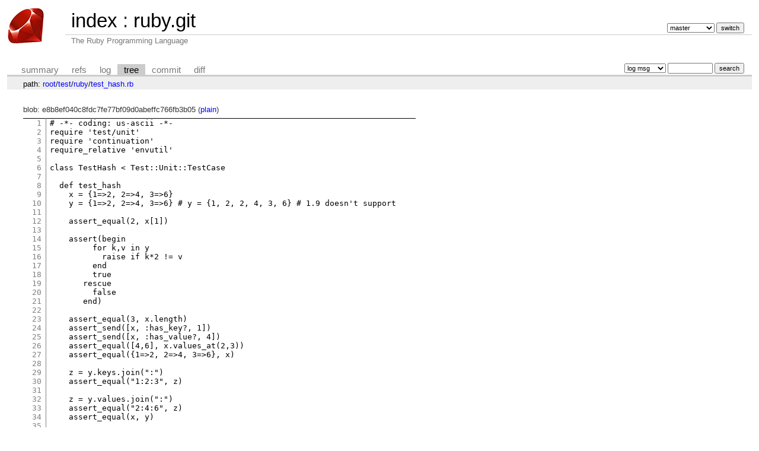

--- FILE ---
content_type: text/html; charset=UTF-8
request_url: https://git.ruby-lang.org/ruby.git/tree/test/ruby/test_hash.rb?id=be24b385ffb2c31e5f0974aee55bce1e37f1bc2b
body_size: 13379
content:
<!DOCTYPE html>
<html lang='en'>
<head>
<title>test_hash.rb « ruby « test - ruby.git - The Ruby Programming Language</title>
<meta name='generator' content='cgit v1.2.3'/>
<meta name='robots' content='index, nofollow'/>
<link rel='stylesheet' type='text/css' href='/cgit-css/cgit.css'/>
<link rel='shortcut icon' href='/favicon.ico'/>
<link rel='alternate' title='Atom feed' href='https://git.ruby-lang.org/ruby.git/atom/test/ruby/test_hash.rb?h=master' type='application/atom+xml'/>
</head>
<body>
<div id='cgit'><table id='header'>
<tr>
<td class='logo' rowspan='2'><a href='/'><img src='/cgit-css/ruby.png' alt='cgit logo'/></a></td>
<td class='main'><a href='/'>index</a> : <a title='ruby.git' href='/ruby.git/'>ruby.git</a></td><td class='form'><form method='get'>
<input type='hidden' name='id' value='be24b385ffb2c31e5f0974aee55bce1e37f1bc2b'/><select name='h' onchange='this.form.submit();'>
<option value='master' selected='selected'>master</option>
<option value='ruby_1_3'>ruby_1_3</option>
<option value='ruby_1_4'>ruby_1_4</option>
<option value='ruby_1_6'>ruby_1_6</option>
<option value='ruby_1_8'>ruby_1_8</option>
<option value='ruby_1_8_5'>ruby_1_8_5</option>
<option value='ruby_1_8_6'>ruby_1_8_6</option>
<option value='ruby_1_8_7'>ruby_1_8_7</option>
<option value='ruby_1_9_1'>ruby_1_9_1</option>
<option value='ruby_1_9_2'>ruby_1_9_2</option>
<option value='ruby_1_9_3'>ruby_1_9_3</option>
<option value='ruby_2_0_0'>ruby_2_0_0</option>
<option value='ruby_2_1'>ruby_2_1</option>
<option value='ruby_2_2'>ruby_2_2</option>
<option value='ruby_2_3'>ruby_2_3</option>
<option value='ruby_2_4'>ruby_2_4</option>
<option value='ruby_2_5'>ruby_2_5</option>
<option value='ruby_2_6'>ruby_2_6</option>
<option value='ruby_2_7'>ruby_2_7</option>
<option value='ruby_3_0'>ruby_3_0</option>
<option value='ruby_3_1'>ruby_3_1</option>
<option value='ruby_3_2'>ruby_3_2</option>
<option value='ruby_3_3'>ruby_3_3</option>
<option value='ruby_3_4'>ruby_3_4</option>
<option value='ruby_4_0'>ruby_4_0</option>
<option value='v1_0r'>v1_0r</option>
<option value='v1_1dev'>v1_1dev</option>
<option value='v1_1r'>v1_1r</option>
</select> <input type='submit' value='switch'/></form></td></tr>
<tr><td class='sub'>The Ruby Programming Language</td><td class='sub right'></td></tr></table>
<table class='tabs'><tr><td>
<a href='/ruby.git/'>summary</a><a href='/ruby.git/refs/?id=be24b385ffb2c31e5f0974aee55bce1e37f1bc2b'>refs</a><a href='/ruby.git/log/test/ruby/test_hash.rb'>log</a><a class='active' href='/ruby.git/tree/test/ruby/test_hash.rb?id=be24b385ffb2c31e5f0974aee55bce1e37f1bc2b'>tree</a><a href='/ruby.git/commit/test/ruby/test_hash.rb?id=be24b385ffb2c31e5f0974aee55bce1e37f1bc2b'>commit</a><a href='/ruby.git/diff/test/ruby/test_hash.rb?id=be24b385ffb2c31e5f0974aee55bce1e37f1bc2b'>diff</a></td><td class='form'><form class='right' method='get' action='/ruby.git/log/test/ruby/test_hash.rb'>
<input type='hidden' name='id' value='be24b385ffb2c31e5f0974aee55bce1e37f1bc2b'/><select name='qt'>
<option value='grep'>log msg</option>
<option value='author'>author</option>
<option value='committer'>committer</option>
<option value='range'>range</option>
</select>
<input class='txt' type='search' size='10' name='q' value=''/>
<input type='submit' value='search'/>
</form>
</td></tr></table>
<div class='path'>path: <a href='/ruby.git/tree/?id=be24b385ffb2c31e5f0974aee55bce1e37f1bc2b'>root</a>/<a href='/ruby.git/tree/test?id=be24b385ffb2c31e5f0974aee55bce1e37f1bc2b'>test</a>/<a href='/ruby.git/tree/test/ruby?id=be24b385ffb2c31e5f0974aee55bce1e37f1bc2b'>ruby</a>/<a href='/ruby.git/tree/test/ruby/test_hash.rb?id=be24b385ffb2c31e5f0974aee55bce1e37f1bc2b'>test_hash.rb</a></div><div class='content'>blob: e8b8ef040c8fdc7fe77bf09d0abeffc766fb3b05 (<a href='/ruby.git/plain/test/ruby/test_hash.rb?id=be24b385ffb2c31e5f0974aee55bce1e37f1bc2b'>plain</a>)
<table summary='blob content' class='blob'>
<tr><td class='linenumbers'><pre><a id='n1' href='#n1'>1</a>
<a id='n2' href='#n2'>2</a>
<a id='n3' href='#n3'>3</a>
<a id='n4' href='#n4'>4</a>
<a id='n5' href='#n5'>5</a>
<a id='n6' href='#n6'>6</a>
<a id='n7' href='#n7'>7</a>
<a id='n8' href='#n8'>8</a>
<a id='n9' href='#n9'>9</a>
<a id='n10' href='#n10'>10</a>
<a id='n11' href='#n11'>11</a>
<a id='n12' href='#n12'>12</a>
<a id='n13' href='#n13'>13</a>
<a id='n14' href='#n14'>14</a>
<a id='n15' href='#n15'>15</a>
<a id='n16' href='#n16'>16</a>
<a id='n17' href='#n17'>17</a>
<a id='n18' href='#n18'>18</a>
<a id='n19' href='#n19'>19</a>
<a id='n20' href='#n20'>20</a>
<a id='n21' href='#n21'>21</a>
<a id='n22' href='#n22'>22</a>
<a id='n23' href='#n23'>23</a>
<a id='n24' href='#n24'>24</a>
<a id='n25' href='#n25'>25</a>
<a id='n26' href='#n26'>26</a>
<a id='n27' href='#n27'>27</a>
<a id='n28' href='#n28'>28</a>
<a id='n29' href='#n29'>29</a>
<a id='n30' href='#n30'>30</a>
<a id='n31' href='#n31'>31</a>
<a id='n32' href='#n32'>32</a>
<a id='n33' href='#n33'>33</a>
<a id='n34' href='#n34'>34</a>
<a id='n35' href='#n35'>35</a>
<a id='n36' href='#n36'>36</a>
<a id='n37' href='#n37'>37</a>
<a id='n38' href='#n38'>38</a>
<a id='n39' href='#n39'>39</a>
<a id='n40' href='#n40'>40</a>
<a id='n41' href='#n41'>41</a>
<a id='n42' href='#n42'>42</a>
<a id='n43' href='#n43'>43</a>
<a id='n44' href='#n44'>44</a>
<a id='n45' href='#n45'>45</a>
<a id='n46' href='#n46'>46</a>
<a id='n47' href='#n47'>47</a>
<a id='n48' href='#n48'>48</a>
<a id='n49' href='#n49'>49</a>
<a id='n50' href='#n50'>50</a>
<a id='n51' href='#n51'>51</a>
<a id='n52' href='#n52'>52</a>
<a id='n53' href='#n53'>53</a>
<a id='n54' href='#n54'>54</a>
<a id='n55' href='#n55'>55</a>
<a id='n56' href='#n56'>56</a>
<a id='n57' href='#n57'>57</a>
<a id='n58' href='#n58'>58</a>
<a id='n59' href='#n59'>59</a>
<a id='n60' href='#n60'>60</a>
<a id='n61' href='#n61'>61</a>
<a id='n62' href='#n62'>62</a>
<a id='n63' href='#n63'>63</a>
<a id='n64' href='#n64'>64</a>
<a id='n65' href='#n65'>65</a>
<a id='n66' href='#n66'>66</a>
<a id='n67' href='#n67'>67</a>
<a id='n68' href='#n68'>68</a>
<a id='n69' href='#n69'>69</a>
<a id='n70' href='#n70'>70</a>
<a id='n71' href='#n71'>71</a>
<a id='n72' href='#n72'>72</a>
<a id='n73' href='#n73'>73</a>
<a id='n74' href='#n74'>74</a>
<a id='n75' href='#n75'>75</a>
<a id='n76' href='#n76'>76</a>
<a id='n77' href='#n77'>77</a>
<a id='n78' href='#n78'>78</a>
<a id='n79' href='#n79'>79</a>
<a id='n80' href='#n80'>80</a>
<a id='n81' href='#n81'>81</a>
<a id='n82' href='#n82'>82</a>
<a id='n83' href='#n83'>83</a>
<a id='n84' href='#n84'>84</a>
<a id='n85' href='#n85'>85</a>
<a id='n86' href='#n86'>86</a>
<a id='n87' href='#n87'>87</a>
<a id='n88' href='#n88'>88</a>
<a id='n89' href='#n89'>89</a>
<a id='n90' href='#n90'>90</a>
<a id='n91' href='#n91'>91</a>
<a id='n92' href='#n92'>92</a>
<a id='n93' href='#n93'>93</a>
<a id='n94' href='#n94'>94</a>
<a id='n95' href='#n95'>95</a>
<a id='n96' href='#n96'>96</a>
<a id='n97' href='#n97'>97</a>
<a id='n98' href='#n98'>98</a>
<a id='n99' href='#n99'>99</a>
<a id='n100' href='#n100'>100</a>
<a id='n101' href='#n101'>101</a>
<a id='n102' href='#n102'>102</a>
<a id='n103' href='#n103'>103</a>
<a id='n104' href='#n104'>104</a>
<a id='n105' href='#n105'>105</a>
<a id='n106' href='#n106'>106</a>
<a id='n107' href='#n107'>107</a>
<a id='n108' href='#n108'>108</a>
<a id='n109' href='#n109'>109</a>
<a id='n110' href='#n110'>110</a>
<a id='n111' href='#n111'>111</a>
<a id='n112' href='#n112'>112</a>
<a id='n113' href='#n113'>113</a>
<a id='n114' href='#n114'>114</a>
<a id='n115' href='#n115'>115</a>
<a id='n116' href='#n116'>116</a>
<a id='n117' href='#n117'>117</a>
<a id='n118' href='#n118'>118</a>
<a id='n119' href='#n119'>119</a>
<a id='n120' href='#n120'>120</a>
<a id='n121' href='#n121'>121</a>
<a id='n122' href='#n122'>122</a>
<a id='n123' href='#n123'>123</a>
<a id='n124' href='#n124'>124</a>
<a id='n125' href='#n125'>125</a>
<a id='n126' href='#n126'>126</a>
<a id='n127' href='#n127'>127</a>
<a id='n128' href='#n128'>128</a>
<a id='n129' href='#n129'>129</a>
<a id='n130' href='#n130'>130</a>
<a id='n131' href='#n131'>131</a>
<a id='n132' href='#n132'>132</a>
<a id='n133' href='#n133'>133</a>
<a id='n134' href='#n134'>134</a>
<a id='n135' href='#n135'>135</a>
<a id='n136' href='#n136'>136</a>
<a id='n137' href='#n137'>137</a>
<a id='n138' href='#n138'>138</a>
<a id='n139' href='#n139'>139</a>
<a id='n140' href='#n140'>140</a>
<a id='n141' href='#n141'>141</a>
<a id='n142' href='#n142'>142</a>
<a id='n143' href='#n143'>143</a>
<a id='n144' href='#n144'>144</a>
<a id='n145' href='#n145'>145</a>
<a id='n146' href='#n146'>146</a>
<a id='n147' href='#n147'>147</a>
<a id='n148' href='#n148'>148</a>
<a id='n149' href='#n149'>149</a>
<a id='n150' href='#n150'>150</a>
<a id='n151' href='#n151'>151</a>
<a id='n152' href='#n152'>152</a>
<a id='n153' href='#n153'>153</a>
<a id='n154' href='#n154'>154</a>
<a id='n155' href='#n155'>155</a>
<a id='n156' href='#n156'>156</a>
<a id='n157' href='#n157'>157</a>
<a id='n158' href='#n158'>158</a>
<a id='n159' href='#n159'>159</a>
<a id='n160' href='#n160'>160</a>
<a id='n161' href='#n161'>161</a>
<a id='n162' href='#n162'>162</a>
<a id='n163' href='#n163'>163</a>
<a id='n164' href='#n164'>164</a>
<a id='n165' href='#n165'>165</a>
<a id='n166' href='#n166'>166</a>
<a id='n167' href='#n167'>167</a>
<a id='n168' href='#n168'>168</a>
<a id='n169' href='#n169'>169</a>
<a id='n170' href='#n170'>170</a>
<a id='n171' href='#n171'>171</a>
<a id='n172' href='#n172'>172</a>
<a id='n173' href='#n173'>173</a>
<a id='n174' href='#n174'>174</a>
<a id='n175' href='#n175'>175</a>
<a id='n176' href='#n176'>176</a>
<a id='n177' href='#n177'>177</a>
<a id='n178' href='#n178'>178</a>
<a id='n179' href='#n179'>179</a>
<a id='n180' href='#n180'>180</a>
<a id='n181' href='#n181'>181</a>
<a id='n182' href='#n182'>182</a>
<a id='n183' href='#n183'>183</a>
<a id='n184' href='#n184'>184</a>
<a id='n185' href='#n185'>185</a>
<a id='n186' href='#n186'>186</a>
<a id='n187' href='#n187'>187</a>
<a id='n188' href='#n188'>188</a>
<a id='n189' href='#n189'>189</a>
<a id='n190' href='#n190'>190</a>
<a id='n191' href='#n191'>191</a>
<a id='n192' href='#n192'>192</a>
<a id='n193' href='#n193'>193</a>
<a id='n194' href='#n194'>194</a>
<a id='n195' href='#n195'>195</a>
<a id='n196' href='#n196'>196</a>
<a id='n197' href='#n197'>197</a>
<a id='n198' href='#n198'>198</a>
<a id='n199' href='#n199'>199</a>
<a id='n200' href='#n200'>200</a>
<a id='n201' href='#n201'>201</a>
<a id='n202' href='#n202'>202</a>
<a id='n203' href='#n203'>203</a>
<a id='n204' href='#n204'>204</a>
<a id='n205' href='#n205'>205</a>
<a id='n206' href='#n206'>206</a>
<a id='n207' href='#n207'>207</a>
<a id='n208' href='#n208'>208</a>
<a id='n209' href='#n209'>209</a>
<a id='n210' href='#n210'>210</a>
<a id='n211' href='#n211'>211</a>
<a id='n212' href='#n212'>212</a>
<a id='n213' href='#n213'>213</a>
<a id='n214' href='#n214'>214</a>
<a id='n215' href='#n215'>215</a>
<a id='n216' href='#n216'>216</a>
<a id='n217' href='#n217'>217</a>
<a id='n218' href='#n218'>218</a>
<a id='n219' href='#n219'>219</a>
<a id='n220' href='#n220'>220</a>
<a id='n221' href='#n221'>221</a>
<a id='n222' href='#n222'>222</a>
<a id='n223' href='#n223'>223</a>
<a id='n224' href='#n224'>224</a>
<a id='n225' href='#n225'>225</a>
<a id='n226' href='#n226'>226</a>
<a id='n227' href='#n227'>227</a>
<a id='n228' href='#n228'>228</a>
<a id='n229' href='#n229'>229</a>
<a id='n230' href='#n230'>230</a>
<a id='n231' href='#n231'>231</a>
<a id='n232' href='#n232'>232</a>
<a id='n233' href='#n233'>233</a>
<a id='n234' href='#n234'>234</a>
<a id='n235' href='#n235'>235</a>
<a id='n236' href='#n236'>236</a>
<a id='n237' href='#n237'>237</a>
<a id='n238' href='#n238'>238</a>
<a id='n239' href='#n239'>239</a>
<a id='n240' href='#n240'>240</a>
<a id='n241' href='#n241'>241</a>
<a id='n242' href='#n242'>242</a>
<a id='n243' href='#n243'>243</a>
<a id='n244' href='#n244'>244</a>
<a id='n245' href='#n245'>245</a>
<a id='n246' href='#n246'>246</a>
<a id='n247' href='#n247'>247</a>
<a id='n248' href='#n248'>248</a>
<a id='n249' href='#n249'>249</a>
<a id='n250' href='#n250'>250</a>
<a id='n251' href='#n251'>251</a>
<a id='n252' href='#n252'>252</a>
<a id='n253' href='#n253'>253</a>
<a id='n254' href='#n254'>254</a>
<a id='n255' href='#n255'>255</a>
<a id='n256' href='#n256'>256</a>
<a id='n257' href='#n257'>257</a>
<a id='n258' href='#n258'>258</a>
<a id='n259' href='#n259'>259</a>
<a id='n260' href='#n260'>260</a>
<a id='n261' href='#n261'>261</a>
<a id='n262' href='#n262'>262</a>
<a id='n263' href='#n263'>263</a>
<a id='n264' href='#n264'>264</a>
<a id='n265' href='#n265'>265</a>
<a id='n266' href='#n266'>266</a>
<a id='n267' href='#n267'>267</a>
<a id='n268' href='#n268'>268</a>
<a id='n269' href='#n269'>269</a>
<a id='n270' href='#n270'>270</a>
<a id='n271' href='#n271'>271</a>
<a id='n272' href='#n272'>272</a>
<a id='n273' href='#n273'>273</a>
<a id='n274' href='#n274'>274</a>
<a id='n275' href='#n275'>275</a>
<a id='n276' href='#n276'>276</a>
<a id='n277' href='#n277'>277</a>
<a id='n278' href='#n278'>278</a>
<a id='n279' href='#n279'>279</a>
<a id='n280' href='#n280'>280</a>
<a id='n281' href='#n281'>281</a>
<a id='n282' href='#n282'>282</a>
<a id='n283' href='#n283'>283</a>
<a id='n284' href='#n284'>284</a>
<a id='n285' href='#n285'>285</a>
<a id='n286' href='#n286'>286</a>
<a id='n287' href='#n287'>287</a>
<a id='n288' href='#n288'>288</a>
<a id='n289' href='#n289'>289</a>
<a id='n290' href='#n290'>290</a>
<a id='n291' href='#n291'>291</a>
<a id='n292' href='#n292'>292</a>
<a id='n293' href='#n293'>293</a>
<a id='n294' href='#n294'>294</a>
<a id='n295' href='#n295'>295</a>
<a id='n296' href='#n296'>296</a>
<a id='n297' href='#n297'>297</a>
<a id='n298' href='#n298'>298</a>
<a id='n299' href='#n299'>299</a>
<a id='n300' href='#n300'>300</a>
<a id='n301' href='#n301'>301</a>
<a id='n302' href='#n302'>302</a>
<a id='n303' href='#n303'>303</a>
<a id='n304' href='#n304'>304</a>
<a id='n305' href='#n305'>305</a>
<a id='n306' href='#n306'>306</a>
<a id='n307' href='#n307'>307</a>
<a id='n308' href='#n308'>308</a>
<a id='n309' href='#n309'>309</a>
<a id='n310' href='#n310'>310</a>
<a id='n311' href='#n311'>311</a>
<a id='n312' href='#n312'>312</a>
<a id='n313' href='#n313'>313</a>
<a id='n314' href='#n314'>314</a>
<a id='n315' href='#n315'>315</a>
<a id='n316' href='#n316'>316</a>
<a id='n317' href='#n317'>317</a>
<a id='n318' href='#n318'>318</a>
<a id='n319' href='#n319'>319</a>
<a id='n320' href='#n320'>320</a>
<a id='n321' href='#n321'>321</a>
<a id='n322' href='#n322'>322</a>
<a id='n323' href='#n323'>323</a>
<a id='n324' href='#n324'>324</a>
<a id='n325' href='#n325'>325</a>
<a id='n326' href='#n326'>326</a>
<a id='n327' href='#n327'>327</a>
<a id='n328' href='#n328'>328</a>
<a id='n329' href='#n329'>329</a>
<a id='n330' href='#n330'>330</a>
<a id='n331' href='#n331'>331</a>
<a id='n332' href='#n332'>332</a>
<a id='n333' href='#n333'>333</a>
<a id='n334' href='#n334'>334</a>
<a id='n335' href='#n335'>335</a>
<a id='n336' href='#n336'>336</a>
<a id='n337' href='#n337'>337</a>
<a id='n338' href='#n338'>338</a>
<a id='n339' href='#n339'>339</a>
<a id='n340' href='#n340'>340</a>
<a id='n341' href='#n341'>341</a>
<a id='n342' href='#n342'>342</a>
<a id='n343' href='#n343'>343</a>
<a id='n344' href='#n344'>344</a>
<a id='n345' href='#n345'>345</a>
<a id='n346' href='#n346'>346</a>
<a id='n347' href='#n347'>347</a>
<a id='n348' href='#n348'>348</a>
<a id='n349' href='#n349'>349</a>
<a id='n350' href='#n350'>350</a>
<a id='n351' href='#n351'>351</a>
<a id='n352' href='#n352'>352</a>
<a id='n353' href='#n353'>353</a>
<a id='n354' href='#n354'>354</a>
<a id='n355' href='#n355'>355</a>
<a id='n356' href='#n356'>356</a>
<a id='n357' href='#n357'>357</a>
<a id='n358' href='#n358'>358</a>
<a id='n359' href='#n359'>359</a>
<a id='n360' href='#n360'>360</a>
<a id='n361' href='#n361'>361</a>
<a id='n362' href='#n362'>362</a>
<a id='n363' href='#n363'>363</a>
<a id='n364' href='#n364'>364</a>
<a id='n365' href='#n365'>365</a>
<a id='n366' href='#n366'>366</a>
<a id='n367' href='#n367'>367</a>
<a id='n368' href='#n368'>368</a>
<a id='n369' href='#n369'>369</a>
<a id='n370' href='#n370'>370</a>
<a id='n371' href='#n371'>371</a>
<a id='n372' href='#n372'>372</a>
<a id='n373' href='#n373'>373</a>
<a id='n374' href='#n374'>374</a>
<a id='n375' href='#n375'>375</a>
<a id='n376' href='#n376'>376</a>
<a id='n377' href='#n377'>377</a>
<a id='n378' href='#n378'>378</a>
<a id='n379' href='#n379'>379</a>
<a id='n380' href='#n380'>380</a>
<a id='n381' href='#n381'>381</a>
<a id='n382' href='#n382'>382</a>
<a id='n383' href='#n383'>383</a>
<a id='n384' href='#n384'>384</a>
<a id='n385' href='#n385'>385</a>
<a id='n386' href='#n386'>386</a>
<a id='n387' href='#n387'>387</a>
<a id='n388' href='#n388'>388</a>
<a id='n389' href='#n389'>389</a>
<a id='n390' href='#n390'>390</a>
<a id='n391' href='#n391'>391</a>
<a id='n392' href='#n392'>392</a>
<a id='n393' href='#n393'>393</a>
<a id='n394' href='#n394'>394</a>
<a id='n395' href='#n395'>395</a>
<a id='n396' href='#n396'>396</a>
<a id='n397' href='#n397'>397</a>
<a id='n398' href='#n398'>398</a>
<a id='n399' href='#n399'>399</a>
<a id='n400' href='#n400'>400</a>
<a id='n401' href='#n401'>401</a>
<a id='n402' href='#n402'>402</a>
<a id='n403' href='#n403'>403</a>
<a id='n404' href='#n404'>404</a>
<a id='n405' href='#n405'>405</a>
<a id='n406' href='#n406'>406</a>
<a id='n407' href='#n407'>407</a>
<a id='n408' href='#n408'>408</a>
<a id='n409' href='#n409'>409</a>
<a id='n410' href='#n410'>410</a>
<a id='n411' href='#n411'>411</a>
<a id='n412' href='#n412'>412</a>
<a id='n413' href='#n413'>413</a>
<a id='n414' href='#n414'>414</a>
<a id='n415' href='#n415'>415</a>
<a id='n416' href='#n416'>416</a>
<a id='n417' href='#n417'>417</a>
<a id='n418' href='#n418'>418</a>
<a id='n419' href='#n419'>419</a>
<a id='n420' href='#n420'>420</a>
<a id='n421' href='#n421'>421</a>
<a id='n422' href='#n422'>422</a>
<a id='n423' href='#n423'>423</a>
<a id='n424' href='#n424'>424</a>
<a id='n425' href='#n425'>425</a>
<a id='n426' href='#n426'>426</a>
<a id='n427' href='#n427'>427</a>
<a id='n428' href='#n428'>428</a>
<a id='n429' href='#n429'>429</a>
<a id='n430' href='#n430'>430</a>
<a id='n431' href='#n431'>431</a>
<a id='n432' href='#n432'>432</a>
<a id='n433' href='#n433'>433</a>
<a id='n434' href='#n434'>434</a>
<a id='n435' href='#n435'>435</a>
<a id='n436' href='#n436'>436</a>
<a id='n437' href='#n437'>437</a>
<a id='n438' href='#n438'>438</a>
<a id='n439' href='#n439'>439</a>
<a id='n440' href='#n440'>440</a>
<a id='n441' href='#n441'>441</a>
<a id='n442' href='#n442'>442</a>
<a id='n443' href='#n443'>443</a>
<a id='n444' href='#n444'>444</a>
<a id='n445' href='#n445'>445</a>
<a id='n446' href='#n446'>446</a>
<a id='n447' href='#n447'>447</a>
<a id='n448' href='#n448'>448</a>
<a id='n449' href='#n449'>449</a>
<a id='n450' href='#n450'>450</a>
<a id='n451' href='#n451'>451</a>
<a id='n452' href='#n452'>452</a>
<a id='n453' href='#n453'>453</a>
<a id='n454' href='#n454'>454</a>
<a id='n455' href='#n455'>455</a>
<a id='n456' href='#n456'>456</a>
<a id='n457' href='#n457'>457</a>
<a id='n458' href='#n458'>458</a>
<a id='n459' href='#n459'>459</a>
<a id='n460' href='#n460'>460</a>
<a id='n461' href='#n461'>461</a>
<a id='n462' href='#n462'>462</a>
<a id='n463' href='#n463'>463</a>
<a id='n464' href='#n464'>464</a>
<a id='n465' href='#n465'>465</a>
<a id='n466' href='#n466'>466</a>
<a id='n467' href='#n467'>467</a>
<a id='n468' href='#n468'>468</a>
<a id='n469' href='#n469'>469</a>
<a id='n470' href='#n470'>470</a>
<a id='n471' href='#n471'>471</a>
<a id='n472' href='#n472'>472</a>
<a id='n473' href='#n473'>473</a>
<a id='n474' href='#n474'>474</a>
<a id='n475' href='#n475'>475</a>
<a id='n476' href='#n476'>476</a>
<a id='n477' href='#n477'>477</a>
<a id='n478' href='#n478'>478</a>
<a id='n479' href='#n479'>479</a>
<a id='n480' href='#n480'>480</a>
<a id='n481' href='#n481'>481</a>
<a id='n482' href='#n482'>482</a>
<a id='n483' href='#n483'>483</a>
<a id='n484' href='#n484'>484</a>
<a id='n485' href='#n485'>485</a>
<a id='n486' href='#n486'>486</a>
<a id='n487' href='#n487'>487</a>
<a id='n488' href='#n488'>488</a>
<a id='n489' href='#n489'>489</a>
<a id='n490' href='#n490'>490</a>
<a id='n491' href='#n491'>491</a>
<a id='n492' href='#n492'>492</a>
<a id='n493' href='#n493'>493</a>
<a id='n494' href='#n494'>494</a>
<a id='n495' href='#n495'>495</a>
<a id='n496' href='#n496'>496</a>
<a id='n497' href='#n497'>497</a>
<a id='n498' href='#n498'>498</a>
<a id='n499' href='#n499'>499</a>
<a id='n500' href='#n500'>500</a>
<a id='n501' href='#n501'>501</a>
<a id='n502' href='#n502'>502</a>
<a id='n503' href='#n503'>503</a>
<a id='n504' href='#n504'>504</a>
<a id='n505' href='#n505'>505</a>
<a id='n506' href='#n506'>506</a>
<a id='n507' href='#n507'>507</a>
<a id='n508' href='#n508'>508</a>
<a id='n509' href='#n509'>509</a>
<a id='n510' href='#n510'>510</a>
<a id='n511' href='#n511'>511</a>
<a id='n512' href='#n512'>512</a>
<a id='n513' href='#n513'>513</a>
<a id='n514' href='#n514'>514</a>
<a id='n515' href='#n515'>515</a>
<a id='n516' href='#n516'>516</a>
<a id='n517' href='#n517'>517</a>
<a id='n518' href='#n518'>518</a>
<a id='n519' href='#n519'>519</a>
<a id='n520' href='#n520'>520</a>
<a id='n521' href='#n521'>521</a>
<a id='n522' href='#n522'>522</a>
<a id='n523' href='#n523'>523</a>
<a id='n524' href='#n524'>524</a>
<a id='n525' href='#n525'>525</a>
<a id='n526' href='#n526'>526</a>
<a id='n527' href='#n527'>527</a>
<a id='n528' href='#n528'>528</a>
<a id='n529' href='#n529'>529</a>
<a id='n530' href='#n530'>530</a>
<a id='n531' href='#n531'>531</a>
<a id='n532' href='#n532'>532</a>
<a id='n533' href='#n533'>533</a>
<a id='n534' href='#n534'>534</a>
<a id='n535' href='#n535'>535</a>
<a id='n536' href='#n536'>536</a>
<a id='n537' href='#n537'>537</a>
<a id='n538' href='#n538'>538</a>
<a id='n539' href='#n539'>539</a>
<a id='n540' href='#n540'>540</a>
<a id='n541' href='#n541'>541</a>
<a id='n542' href='#n542'>542</a>
<a id='n543' href='#n543'>543</a>
<a id='n544' href='#n544'>544</a>
<a id='n545' href='#n545'>545</a>
<a id='n546' href='#n546'>546</a>
<a id='n547' href='#n547'>547</a>
<a id='n548' href='#n548'>548</a>
<a id='n549' href='#n549'>549</a>
<a id='n550' href='#n550'>550</a>
<a id='n551' href='#n551'>551</a>
<a id='n552' href='#n552'>552</a>
<a id='n553' href='#n553'>553</a>
<a id='n554' href='#n554'>554</a>
<a id='n555' href='#n555'>555</a>
<a id='n556' href='#n556'>556</a>
<a id='n557' href='#n557'>557</a>
<a id='n558' href='#n558'>558</a>
<a id='n559' href='#n559'>559</a>
<a id='n560' href='#n560'>560</a>
<a id='n561' href='#n561'>561</a>
<a id='n562' href='#n562'>562</a>
<a id='n563' href='#n563'>563</a>
<a id='n564' href='#n564'>564</a>
<a id='n565' href='#n565'>565</a>
<a id='n566' href='#n566'>566</a>
<a id='n567' href='#n567'>567</a>
<a id='n568' href='#n568'>568</a>
<a id='n569' href='#n569'>569</a>
<a id='n570' href='#n570'>570</a>
<a id='n571' href='#n571'>571</a>
<a id='n572' href='#n572'>572</a>
<a id='n573' href='#n573'>573</a>
<a id='n574' href='#n574'>574</a>
<a id='n575' href='#n575'>575</a>
<a id='n576' href='#n576'>576</a>
<a id='n577' href='#n577'>577</a>
<a id='n578' href='#n578'>578</a>
<a id='n579' href='#n579'>579</a>
<a id='n580' href='#n580'>580</a>
<a id='n581' href='#n581'>581</a>
<a id='n582' href='#n582'>582</a>
<a id='n583' href='#n583'>583</a>
<a id='n584' href='#n584'>584</a>
<a id='n585' href='#n585'>585</a>
<a id='n586' href='#n586'>586</a>
<a id='n587' href='#n587'>587</a>
<a id='n588' href='#n588'>588</a>
<a id='n589' href='#n589'>589</a>
<a id='n590' href='#n590'>590</a>
<a id='n591' href='#n591'>591</a>
<a id='n592' href='#n592'>592</a>
<a id='n593' href='#n593'>593</a>
<a id='n594' href='#n594'>594</a>
<a id='n595' href='#n595'>595</a>
<a id='n596' href='#n596'>596</a>
<a id='n597' href='#n597'>597</a>
<a id='n598' href='#n598'>598</a>
<a id='n599' href='#n599'>599</a>
<a id='n600' href='#n600'>600</a>
<a id='n601' href='#n601'>601</a>
<a id='n602' href='#n602'>602</a>
<a id='n603' href='#n603'>603</a>
<a id='n604' href='#n604'>604</a>
<a id='n605' href='#n605'>605</a>
<a id='n606' href='#n606'>606</a>
<a id='n607' href='#n607'>607</a>
<a id='n608' href='#n608'>608</a>
<a id='n609' href='#n609'>609</a>
<a id='n610' href='#n610'>610</a>
<a id='n611' href='#n611'>611</a>
<a id='n612' href='#n612'>612</a>
<a id='n613' href='#n613'>613</a>
<a id='n614' href='#n614'>614</a>
<a id='n615' href='#n615'>615</a>
<a id='n616' href='#n616'>616</a>
<a id='n617' href='#n617'>617</a>
<a id='n618' href='#n618'>618</a>
<a id='n619' href='#n619'>619</a>
<a id='n620' href='#n620'>620</a>
<a id='n621' href='#n621'>621</a>
<a id='n622' href='#n622'>622</a>
<a id='n623' href='#n623'>623</a>
<a id='n624' href='#n624'>624</a>
<a id='n625' href='#n625'>625</a>
<a id='n626' href='#n626'>626</a>
<a id='n627' href='#n627'>627</a>
<a id='n628' href='#n628'>628</a>
<a id='n629' href='#n629'>629</a>
<a id='n630' href='#n630'>630</a>
<a id='n631' href='#n631'>631</a>
<a id='n632' href='#n632'>632</a>
<a id='n633' href='#n633'>633</a>
<a id='n634' href='#n634'>634</a>
<a id='n635' href='#n635'>635</a>
<a id='n636' href='#n636'>636</a>
<a id='n637' href='#n637'>637</a>
<a id='n638' href='#n638'>638</a>
<a id='n639' href='#n639'>639</a>
<a id='n640' href='#n640'>640</a>
<a id='n641' href='#n641'>641</a>
<a id='n642' href='#n642'>642</a>
<a id='n643' href='#n643'>643</a>
<a id='n644' href='#n644'>644</a>
<a id='n645' href='#n645'>645</a>
<a id='n646' href='#n646'>646</a>
<a id='n647' href='#n647'>647</a>
<a id='n648' href='#n648'>648</a>
<a id='n649' href='#n649'>649</a>
<a id='n650' href='#n650'>650</a>
<a id='n651' href='#n651'>651</a>
<a id='n652' href='#n652'>652</a>
<a id='n653' href='#n653'>653</a>
<a id='n654' href='#n654'>654</a>
<a id='n655' href='#n655'>655</a>
<a id='n656' href='#n656'>656</a>
<a id='n657' href='#n657'>657</a>
<a id='n658' href='#n658'>658</a>
<a id='n659' href='#n659'>659</a>
<a id='n660' href='#n660'>660</a>
<a id='n661' href='#n661'>661</a>
<a id='n662' href='#n662'>662</a>
<a id='n663' href='#n663'>663</a>
<a id='n664' href='#n664'>664</a>
<a id='n665' href='#n665'>665</a>
<a id='n666' href='#n666'>666</a>
<a id='n667' href='#n667'>667</a>
<a id='n668' href='#n668'>668</a>
<a id='n669' href='#n669'>669</a>
<a id='n670' href='#n670'>670</a>
<a id='n671' href='#n671'>671</a>
<a id='n672' href='#n672'>672</a>
<a id='n673' href='#n673'>673</a>
<a id='n674' href='#n674'>674</a>
<a id='n675' href='#n675'>675</a>
<a id='n676' href='#n676'>676</a>
<a id='n677' href='#n677'>677</a>
<a id='n678' href='#n678'>678</a>
<a id='n679' href='#n679'>679</a>
<a id='n680' href='#n680'>680</a>
<a id='n681' href='#n681'>681</a>
<a id='n682' href='#n682'>682</a>
<a id='n683' href='#n683'>683</a>
<a id='n684' href='#n684'>684</a>
<a id='n685' href='#n685'>685</a>
<a id='n686' href='#n686'>686</a>
<a id='n687' href='#n687'>687</a>
<a id='n688' href='#n688'>688</a>
<a id='n689' href='#n689'>689</a>
<a id='n690' href='#n690'>690</a>
<a id='n691' href='#n691'>691</a>
<a id='n692' href='#n692'>692</a>
<a id='n693' href='#n693'>693</a>
<a id='n694' href='#n694'>694</a>
<a id='n695' href='#n695'>695</a>
<a id='n696' href='#n696'>696</a>
<a id='n697' href='#n697'>697</a>
<a id='n698' href='#n698'>698</a>
<a id='n699' href='#n699'>699</a>
<a id='n700' href='#n700'>700</a>
<a id='n701' href='#n701'>701</a>
<a id='n702' href='#n702'>702</a>
<a id='n703' href='#n703'>703</a>
<a id='n704' href='#n704'>704</a>
<a id='n705' href='#n705'>705</a>
<a id='n706' href='#n706'>706</a>
<a id='n707' href='#n707'>707</a>
<a id='n708' href='#n708'>708</a>
<a id='n709' href='#n709'>709</a>
<a id='n710' href='#n710'>710</a>
<a id='n711' href='#n711'>711</a>
<a id='n712' href='#n712'>712</a>
<a id='n713' href='#n713'>713</a>
<a id='n714' href='#n714'>714</a>
<a id='n715' href='#n715'>715</a>
<a id='n716' href='#n716'>716</a>
<a id='n717' href='#n717'>717</a>
<a id='n718' href='#n718'>718</a>
<a id='n719' href='#n719'>719</a>
<a id='n720' href='#n720'>720</a>
<a id='n721' href='#n721'>721</a>
<a id='n722' href='#n722'>722</a>
<a id='n723' href='#n723'>723</a>
<a id='n724' href='#n724'>724</a>
<a id='n725' href='#n725'>725</a>
<a id='n726' href='#n726'>726</a>
<a id='n727' href='#n727'>727</a>
<a id='n728' href='#n728'>728</a>
<a id='n729' href='#n729'>729</a>
<a id='n730' href='#n730'>730</a>
<a id='n731' href='#n731'>731</a>
<a id='n732' href='#n732'>732</a>
<a id='n733' href='#n733'>733</a>
<a id='n734' href='#n734'>734</a>
<a id='n735' href='#n735'>735</a>
<a id='n736' href='#n736'>736</a>
<a id='n737' href='#n737'>737</a>
<a id='n738' href='#n738'>738</a>
<a id='n739' href='#n739'>739</a>
<a id='n740' href='#n740'>740</a>
<a id='n741' href='#n741'>741</a>
<a id='n742' href='#n742'>742</a>
<a id='n743' href='#n743'>743</a>
<a id='n744' href='#n744'>744</a>
<a id='n745' href='#n745'>745</a>
<a id='n746' href='#n746'>746</a>
<a id='n747' href='#n747'>747</a>
<a id='n748' href='#n748'>748</a>
<a id='n749' href='#n749'>749</a>
<a id='n750' href='#n750'>750</a>
<a id='n751' href='#n751'>751</a>
<a id='n752' href='#n752'>752</a>
<a id='n753' href='#n753'>753</a>
<a id='n754' href='#n754'>754</a>
<a id='n755' href='#n755'>755</a>
<a id='n756' href='#n756'>756</a>
<a id='n757' href='#n757'>757</a>
<a id='n758' href='#n758'>758</a>
<a id='n759' href='#n759'>759</a>
<a id='n760' href='#n760'>760</a>
<a id='n761' href='#n761'>761</a>
<a id='n762' href='#n762'>762</a>
<a id='n763' href='#n763'>763</a>
<a id='n764' href='#n764'>764</a>
<a id='n765' href='#n765'>765</a>
<a id='n766' href='#n766'>766</a>
<a id='n767' href='#n767'>767</a>
<a id='n768' href='#n768'>768</a>
<a id='n769' href='#n769'>769</a>
<a id='n770' href='#n770'>770</a>
<a id='n771' href='#n771'>771</a>
<a id='n772' href='#n772'>772</a>
<a id='n773' href='#n773'>773</a>
<a id='n774' href='#n774'>774</a>
<a id='n775' href='#n775'>775</a>
<a id='n776' href='#n776'>776</a>
<a id='n777' href='#n777'>777</a>
<a id='n778' href='#n778'>778</a>
<a id='n779' href='#n779'>779</a>
<a id='n780' href='#n780'>780</a>
<a id='n781' href='#n781'>781</a>
<a id='n782' href='#n782'>782</a>
<a id='n783' href='#n783'>783</a>
<a id='n784' href='#n784'>784</a>
<a id='n785' href='#n785'>785</a>
<a id='n786' href='#n786'>786</a>
<a id='n787' href='#n787'>787</a>
<a id='n788' href='#n788'>788</a>
<a id='n789' href='#n789'>789</a>
<a id='n790' href='#n790'>790</a>
<a id='n791' href='#n791'>791</a>
<a id='n792' href='#n792'>792</a>
<a id='n793' href='#n793'>793</a>
<a id='n794' href='#n794'>794</a>
<a id='n795' href='#n795'>795</a>
<a id='n796' href='#n796'>796</a>
<a id='n797' href='#n797'>797</a>
<a id='n798' href='#n798'>798</a>
<a id='n799' href='#n799'>799</a>
<a id='n800' href='#n800'>800</a>
<a id='n801' href='#n801'>801</a>
<a id='n802' href='#n802'>802</a>
<a id='n803' href='#n803'>803</a>
<a id='n804' href='#n804'>804</a>
<a id='n805' href='#n805'>805</a>
<a id='n806' href='#n806'>806</a>
<a id='n807' href='#n807'>807</a>
<a id='n808' href='#n808'>808</a>
<a id='n809' href='#n809'>809</a>
<a id='n810' href='#n810'>810</a>
<a id='n811' href='#n811'>811</a>
<a id='n812' href='#n812'>812</a>
<a id='n813' href='#n813'>813</a>
<a id='n814' href='#n814'>814</a>
<a id='n815' href='#n815'>815</a>
<a id='n816' href='#n816'>816</a>
<a id='n817' href='#n817'>817</a>
<a id='n818' href='#n818'>818</a>
<a id='n819' href='#n819'>819</a>
<a id='n820' href='#n820'>820</a>
<a id='n821' href='#n821'>821</a>
<a id='n822' href='#n822'>822</a>
<a id='n823' href='#n823'>823</a>
<a id='n824' href='#n824'>824</a>
<a id='n825' href='#n825'>825</a>
<a id='n826' href='#n826'>826</a>
<a id='n827' href='#n827'>827</a>
<a id='n828' href='#n828'>828</a>
<a id='n829' href='#n829'>829</a>
<a id='n830' href='#n830'>830</a>
<a id='n831' href='#n831'>831</a>
<a id='n832' href='#n832'>832</a>
<a id='n833' href='#n833'>833</a>
<a id='n834' href='#n834'>834</a>
<a id='n835' href='#n835'>835</a>
<a id='n836' href='#n836'>836</a>
<a id='n837' href='#n837'>837</a>
<a id='n838' href='#n838'>838</a>
<a id='n839' href='#n839'>839</a>
<a id='n840' href='#n840'>840</a>
<a id='n841' href='#n841'>841</a>
<a id='n842' href='#n842'>842</a>
<a id='n843' href='#n843'>843</a>
<a id='n844' href='#n844'>844</a>
<a id='n845' href='#n845'>845</a>
<a id='n846' href='#n846'>846</a>
<a id='n847' href='#n847'>847</a>
<a id='n848' href='#n848'>848</a>
<a id='n849' href='#n849'>849</a>
<a id='n850' href='#n850'>850</a>
<a id='n851' href='#n851'>851</a>
<a id='n852' href='#n852'>852</a>
<a id='n853' href='#n853'>853</a>
<a id='n854' href='#n854'>854</a>
<a id='n855' href='#n855'>855</a>
<a id='n856' href='#n856'>856</a>
<a id='n857' href='#n857'>857</a>
<a id='n858' href='#n858'>858</a>
<a id='n859' href='#n859'>859</a>
<a id='n860' href='#n860'>860</a>
<a id='n861' href='#n861'>861</a>
<a id='n862' href='#n862'>862</a>
<a id='n863' href='#n863'>863</a>
<a id='n864' href='#n864'>864</a>
<a id='n865' href='#n865'>865</a>
<a id='n866' href='#n866'>866</a>
<a id='n867' href='#n867'>867</a>
<a id='n868' href='#n868'>868</a>
<a id='n869' href='#n869'>869</a>
<a id='n870' href='#n870'>870</a>
<a id='n871' href='#n871'>871</a>
<a id='n872' href='#n872'>872</a>
<a id='n873' href='#n873'>873</a>
<a id='n874' href='#n874'>874</a>
<a id='n875' href='#n875'>875</a>
<a id='n876' href='#n876'>876</a>
<a id='n877' href='#n877'>877</a>
<a id='n878' href='#n878'>878</a>
<a id='n879' href='#n879'>879</a>
<a id='n880' href='#n880'>880</a>
<a id='n881' href='#n881'>881</a>
<a id='n882' href='#n882'>882</a>
<a id='n883' href='#n883'>883</a>
<a id='n884' href='#n884'>884</a>
<a id='n885' href='#n885'>885</a>
<a id='n886' href='#n886'>886</a>
<a id='n887' href='#n887'>887</a>
<a id='n888' href='#n888'>888</a>
<a id='n889' href='#n889'>889</a>
<a id='n890' href='#n890'>890</a>
<a id='n891' href='#n891'>891</a>
<a id='n892' href='#n892'>892</a>
<a id='n893' href='#n893'>893</a>
<a id='n894' href='#n894'>894</a>
<a id='n895' href='#n895'>895</a>
<a id='n896' href='#n896'>896</a>
<a id='n897' href='#n897'>897</a>
<a id='n898' href='#n898'>898</a>
<a id='n899' href='#n899'>899</a>
<a id='n900' href='#n900'>900</a>
<a id='n901' href='#n901'>901</a>
<a id='n902' href='#n902'>902</a>
<a id='n903' href='#n903'>903</a>
<a id='n904' href='#n904'>904</a>
<a id='n905' href='#n905'>905</a>
<a id='n906' href='#n906'>906</a>
<a id='n907' href='#n907'>907</a>
<a id='n908' href='#n908'>908</a>
<a id='n909' href='#n909'>909</a>
<a id='n910' href='#n910'>910</a>
<a id='n911' href='#n911'>911</a>
<a id='n912' href='#n912'>912</a>
<a id='n913' href='#n913'>913</a>
<a id='n914' href='#n914'>914</a>
<a id='n915' href='#n915'>915</a>
<a id='n916' href='#n916'>916</a>
<a id='n917' href='#n917'>917</a>
<a id='n918' href='#n918'>918</a>
<a id='n919' href='#n919'>919</a>
<a id='n920' href='#n920'>920</a>
<a id='n921' href='#n921'>921</a>
<a id='n922' href='#n922'>922</a>
<a id='n923' href='#n923'>923</a>
<a id='n924' href='#n924'>924</a>
<a id='n925' href='#n925'>925</a>
<a id='n926' href='#n926'>926</a>
<a id='n927' href='#n927'>927</a>
<a id='n928' href='#n928'>928</a>
<a id='n929' href='#n929'>929</a>
<a id='n930' href='#n930'>930</a>
<a id='n931' href='#n931'>931</a>
<a id='n932' href='#n932'>932</a>
<a id='n933' href='#n933'>933</a>
<a id='n934' href='#n934'>934</a>
<a id='n935' href='#n935'>935</a>
<a id='n936' href='#n936'>936</a>
<a id='n937' href='#n937'>937</a>
<a id='n938' href='#n938'>938</a>
<a id='n939' href='#n939'>939</a>
<a id='n940' href='#n940'>940</a>
<a id='n941' href='#n941'>941</a>
<a id='n942' href='#n942'>942</a>
<a id='n943' href='#n943'>943</a>
<a id='n944' href='#n944'>944</a>
<a id='n945' href='#n945'>945</a>
<a id='n946' href='#n946'>946</a>
<a id='n947' href='#n947'>947</a>
<a id='n948' href='#n948'>948</a>
<a id='n949' href='#n949'>949</a>
<a id='n950' href='#n950'>950</a>
<a id='n951' href='#n951'>951</a>
<a id='n952' href='#n952'>952</a>
<a id='n953' href='#n953'>953</a>
<a id='n954' href='#n954'>954</a>
<a id='n955' href='#n955'>955</a>
<a id='n956' href='#n956'>956</a>
<a id='n957' href='#n957'>957</a>
<a id='n958' href='#n958'>958</a>
<a id='n959' href='#n959'>959</a>
<a id='n960' href='#n960'>960</a>
<a id='n961' href='#n961'>961</a>
<a id='n962' href='#n962'>962</a>
<a id='n963' href='#n963'>963</a>
<a id='n964' href='#n964'>964</a>
<a id='n965' href='#n965'>965</a>
<a id='n966' href='#n966'>966</a>
<a id='n967' href='#n967'>967</a>
<a id='n968' href='#n968'>968</a>
<a id='n969' href='#n969'>969</a>
<a id='n970' href='#n970'>970</a>
<a id='n971' href='#n971'>971</a>
<a id='n972' href='#n972'>972</a>
<a id='n973' href='#n973'>973</a>
<a id='n974' href='#n974'>974</a>
<a id='n975' href='#n975'>975</a>
<a id='n976' href='#n976'>976</a>
<a id='n977' href='#n977'>977</a>
<a id='n978' href='#n978'>978</a>
<a id='n979' href='#n979'>979</a>
<a id='n980' href='#n980'>980</a>
<a id='n981' href='#n981'>981</a>
<a id='n982' href='#n982'>982</a>
<a id='n983' href='#n983'>983</a>
<a id='n984' href='#n984'>984</a>
<a id='n985' href='#n985'>985</a>
<a id='n986' href='#n986'>986</a>
<a id='n987' href='#n987'>987</a>
<a id='n988' href='#n988'>988</a>
<a id='n989' href='#n989'>989</a>
<a id='n990' href='#n990'>990</a>
<a id='n991' href='#n991'>991</a>
</pre></td>
<td class='lines'><pre><code># -*- coding: us-ascii -*-
require 'test/unit'
require 'continuation'
require_relative 'envutil'

class TestHash &lt; Test::Unit::TestCase

  def test_hash
    x = {1=&gt;2, 2=&gt;4, 3=&gt;6}
    y = {1=&gt;2, 2=&gt;4, 3=&gt;6} # y = {1, 2, 2, 4, 3, 6} # 1.9 doesn't support

    assert_equal(2, x[1])

    assert(begin
         for k,v in y
           raise if k*2 != v
         end
         true
       rescue
         false
       end)

    assert_equal(3, x.length)
    assert_send([x, :has_key?, 1])
    assert_send([x, :has_value?, 4])
    assert_equal([4,6], x.values_at(2,3))
    assert_equal({1=&gt;2, 2=&gt;4, 3=&gt;6}, x)

    z = y.keys.join(":")
    assert_equal("1:2:3", z)

    z = y.values.join(":")
    assert_equal("2:4:6", z)
    assert_equal(x, y)

    y.shift
    assert_equal(2, y.length)

    z = [1,2]
    y[z] = 256
    assert_equal(256, y[z])

    x = Hash.new(0)
    x[1] = 1
    assert_equal(1, x[1])
    assert_equal(0, x[2])

    x = Hash.new([])
    assert_equal([], x[22])
    assert_same(x[22], x[22])

    x = Hash.new{[]}
    assert_equal([], x[22])
    assert_not_same(x[22], x[22])

    x = Hash.new{|h,kk| z = kk; h[kk] = kk*2}
    z = 0
    assert_equal(44, x[22])
    assert_equal(22, z)
    z = 0
    assert_equal(44, x[22])
    assert_equal(0, z)
    x.default = 5
    assert_equal(5, x[23])

    x = Hash.new
    def x.default(k)
      $z = k
      self[k] = k*2
    end
    $z = 0
    assert_equal(44, x[22])
    assert_equal(22, $z)
    $z = 0
    assert_equal(44, x[22])
    assert_equal(0, $z)
  end

  # From rubicon

  def setup
    @cls ||= Hash
    @h = @cls[
      1 =&gt; 'one', 2 =&gt; 'two', 3 =&gt; 'three',
      self =&gt; 'self', true =&gt; 'true', nil =&gt; 'nil',
      'nil' =&gt; nil
    ]
    @verbose = $VERBOSE
    $VERBOSE = nil
  end

  def teardown
    $VERBOSE = @verbose
  end

  def test_bad_initialize_copy
    h = Class.new(Hash) {
      def initialize_copy(h)
        super(Object.new)
      end
    }.new
    assert_raises(TypeError) { h.dup }
  end

  def test_clear_initialize_copy
    h = @cls[1=&gt;2]
    h.instance_eval {initialize_copy({})}
    assert_empty(h)
  end

  def test_dup_will_rehash
    set1 = { }
    set2 = { set1 =&gt; true}

    set1[set1] = true

    assert_equal set2, set2.dup
  end

  def test_s_AREF
    h = @cls["a" =&gt; 100, "b" =&gt; 200]
    assert_equal(100, h['a'])
    assert_equal(200, h['b'])
    assert_nil(h['c'])

    h = @cls.[]("a" =&gt; 100, "b" =&gt; 200)
    assert_equal(100, h['a'])
    assert_equal(200, h['b'])
    assert_nil(h['c'])
  end

  def test_s_new
    h = @cls.new
    assert_instance_of(@cls, h)
    assert_nil(h.default)
    assert_nil(h['spurious'])

    h = @cls.new('default')
    assert_instance_of(@cls, h)
    assert_equal('default', h.default)
    assert_equal('default', h['spurious'])

  end

  def test_AREF # '[]'
    t = Time.now
    h = @cls[
      1 =&gt; 'one', 2 =&gt; 'two', 3 =&gt; 'three',
      self =&gt; 'self', t =&gt; 'time', nil =&gt; 'nil',
      'nil' =&gt; nil
    ]

    assert_equal('one',   h[1])
    assert_equal('two',   h[2])
    assert_equal('three', h[3])
    assert_equal('self',  h[self])
    assert_equal('time',  h[t])
    assert_equal('nil',   h[nil])
    assert_equal(nil,     h['nil'])
    assert_equal(nil,     h['koala'])

    h1 = h.dup
    h1.default = :default

    assert_equal('one',    h1[1])
    assert_equal('two',    h1[2])
    assert_equal('three',  h1[3])
    assert_equal('self',   h1[self])
    assert_equal('time',   h1[t])
    assert_equal('nil',    h1[nil])
    assert_equal(nil,      h1['nil'])
    assert_equal(:default, h1['koala'])


  end

  def test_ASET # '[]='
    t = Time.now
    h = @cls.new
    h[1]     = 'one'
    h[2]     = 'two'
    h[3]     = 'three'
    h[self]  = 'self'
    h[t]     = 'time'
    h[nil]   = 'nil'
    h['nil'] = nil
    assert_equal('one',   h[1])
    assert_equal('two',   h[2])
    assert_equal('three', h[3])
    assert_equal('self',  h[self])
    assert_equal('time',  h[t])
    assert_equal('nil',   h[nil])
    assert_equal(nil,     h['nil'])
    assert_equal(nil,     h['koala'])

    h[1] = 1
    h[nil] = 99
    h['nil'] = nil
    z = [1,2]
    h[z] = 256
    assert_equal(1,       h[1])
    assert_equal('two',   h[2])
    assert_equal('three', h[3])
    assert_equal('self',  h[self])
    assert_equal('time',  h[t])
    assert_equal(99,      h[nil])
    assert_equal(nil,     h['nil'])
    assert_equal(nil,     h['koala'])
    assert_equal(256,     h[z])
  end

  def test_EQUAL # '=='
    h1 = @cls[ "a" =&gt; 1, "c" =&gt; 2 ]
    h2 = @cls[ "a" =&gt; 1, "c" =&gt; 2, 7 =&gt; 35 ]
    h3 = @cls[ "a" =&gt; 1, "c" =&gt; 2, 7 =&gt; 35 ]
    h4 = @cls[ ]
    assert_equal(h1, h1)
    assert_equal(h2, h2)
    assert_equal(h3, h3)
    assert_equal(h4, h4)
    assert_not_equal(h1, h2)
    assert_equal(h2, h3)
    assert_not_equal(h3, h4)
  end

  def test_clear
    assert_operator(@h.size, :&gt;, 0)
    @h.clear
    assert_equal(0, @h.size)
    assert_nil(@h[1])
  end

  def test_clone
    for taint in [ false, true ]
      for frozen in [ false, true ]
        a = @h.clone
        a.taint  if taint
        a.freeze if frozen
        b = a.clone

        assert_equal(a, b)
        assert_not_same(a, b)
        assert_equal(a.frozen?, b.frozen?)
        assert_equal(a.tainted?, b.tainted?)
      end
    end
  end

  def test_default
    assert_nil(@h.default)
    h = @cls.new(:xyzzy)
    assert_equal(:xyzzy, h.default)
  end

  def test_default=
    assert_nil(@h.default)
    @h.default = :xyzzy
    assert_equal(:xyzzy, @h.default)
  end

  def test_delete
    h1 = @cls[ 1 =&gt; 'one', 2 =&gt; 'two', true =&gt; 'true' ]
    h2 = @cls[ 1 =&gt; 'one', 2 =&gt; 'two' ]
    h3 = @cls[ 2 =&gt; 'two' ]

    assert_equal('true', h1.delete(true))
    assert_equal(h2, h1)

    assert_equal('one', h1.delete(1))
    assert_equal(h3, h1)

    assert_equal('two', h1.delete(2))
    assert_equal(@cls[], h1)

    assert_nil(h1.delete(99))
    assert_equal(@cls[], h1)

    assert_equal('default 99', h1.delete(99) {|i| "default #{i}" })
  end

  def test_delete_if
    base = @cls[ 1 =&gt; 'one', 2 =&gt; false, true =&gt; 'true', 'cat' =&gt; 99 ]
    h1   = @cls[ 1 =&gt; 'one', 2 =&gt; false, true =&gt; 'true' ]
    h2   = @cls[ 2 =&gt; false, 'cat' =&gt; 99 ]
    h3   = @cls[ 2 =&gt; false ]

    h = base.dup
    assert_equal(h, h.delete_if { false })
    assert_equal(@cls[], h.delete_if { true })

    h = base.dup
    assert_equal(h1, h.delete_if {|k,v| k.instance_of?(String) })
    assert_equal(h1, h)

    h = base.dup
    assert_equal(h2, h.delete_if {|k,v| v.instance_of?(String) })
    assert_equal(h2, h)

    h = base.dup
    assert_equal(h3, h.delete_if {|k,v| v })
    assert_equal(h3, h)

    h = base.dup
    n = 0
    h.delete_if {|*a|
      n += 1
      assert_equal(2, a.size)
      assert_equal(base[a[0]], a[1])
      h.shift
      true
    }
    assert_equal(base.size, n)
  end

  def test_keep_if
    h = {1=&gt;2,3=&gt;4,5=&gt;6}
    assert_equal({3=&gt;4,5=&gt;6}, h.keep_if {|k, v| k + v &gt;= 7 })
    h = {1=&gt;2,3=&gt;4,5=&gt;6}
    assert_equal({1=&gt;2,3=&gt;4,5=&gt;6}, h.keep_if{true})
  end

  def test_dup
    for taint in [ false, true ]
      for frozen in [ false, true ]
        a = @h.dup
        a.taint  if taint
        a.freeze if frozen
        b = a.dup

        assert_equal(a, b)
        assert_not_same(a, b)
        assert_equal(false, b.frozen?)
        assert_equal(a.tainted?, b.tainted?)
      end
    end
  end

  def test_dup_equality
    h = {'k' =&gt; 'v'}
    assert_equal(h, h.dup)
    h1 = {h =&gt; 1}
    assert_equal(h1, h1.dup)
    h[1] = 2
    assert_equal(h1, h1.dup)
  end

  def test_each
    count = 0
    @cls[].each { |k, v| count + 1 }
    assert_equal(0, count)

    h = @h
    h.each do |k, v|
      assert_equal(v, h.delete(k))
    end
    assert_equal(@cls[], h)
  end

  def test_each_key
    count = 0
    @cls[].each_key { |k| count + 1 }
    assert_equal(0, count)

    h = @h
    h.each_key do |k|
      h.delete(k)
    end
    assert_equal(@cls[], h)
  end

  def test_each_pair
    count = 0
    @cls[].each_pair { |k, v| count + 1 }
    assert_equal(0, count)

    h = @h
    h.each_pair do |k, v|
      assert_equal(v, h.delete(k))
    end
    assert_equal(@cls[], h)
  end

  def test_each_value
    res = []
    @cls[].each_value { |v| res &lt;&lt; v }
    assert_equal(0, [].length)

    @h.each_value { |v| res &lt;&lt; v }
    assert_equal(0, [].length)

    expected = []
    @h.each { |k, v| expected &lt;&lt; v }

    assert_equal([], expected - res)
    assert_equal([], res - expected)
  end

  def test_empty?
    assert_empty(@cls[])
    assert_not_empty(@h)
  end

  def test_fetch
    assert_equal('gumbygumby', @h.fetch('gumby') {|k| k * 2 })
    assert_equal('pokey', @h.fetch('gumby', 'pokey'))

    assert_equal('one', @h.fetch(1))
    assert_equal(nil, @h.fetch('nil'))
    assert_equal('nil', @h.fetch(nil))
  end

  def test_fetch_error
    assert_raise(KeyError) { @cls[].fetch(1) }
    assert_raise(KeyError) { @h.fetch('gumby') }
    e = assert_raise(KeyError) { @h.fetch('gumby'*20) }
    assert_match(/key not found: "gumbygumby/, e.message)
    assert_match(/\.\.\.\z/, e.message)
  end

  def test_key2?
    assert_not_send([@cls[], :key?, 1])
    assert_not_send([@cls[], :key?, nil])
    assert_send([@h, :key?, nil])
    assert_send([@h, :key?, 1])
    assert_not_send([@h, :key?, 'gumby'])
  end

  def test_value?
    assert_not_send([@cls[], :value?, 1])
    assert_not_send([@cls[], :value?, nil])
    assert_send([@h, :value?, 'one'])
    assert_send([@h, :value?, nil])
    assert_not_send([@h, :value?, 'gumby'])
  end

  def test_include?
    assert_not_send([@cls[], :include?, 1])
    assert_not_send([@cls[], :include?, nil])
    assert_send([@h, :include?, nil])
    assert_send([@h, :include?, 1])
    assert_not_send([@h, :include?, 'gumby'])
  end

  def test_key
    assert_equal(1,     @h.key('one'))
    assert_equal(nil,   @h.key('nil'))
    assert_equal('nil', @h.key(nil))

    assert_equal(nil,   @h.key('gumby'))
    assert_equal(nil,   @cls[].key('gumby'))
  end

  def test_values_at
    res = @h.values_at('dog', 'cat', 'horse')
    assert_equal(3, res.length)
    assert_equal([nil, nil, nil], res)

    res = @h.values_at
    assert_equal(0, res.length)

    res = @h.values_at(3, 2, 1, nil)
    assert_equal 4, res.length
    assert_equal %w( three two one nil ), res

    res = @h.values_at(3, 99, 1, nil)
    assert_equal 4, res.length
    assert_equal ['three', nil, 'one', 'nil'], res
  end


  def test_invert
    h = @h.invert
    assert_equal(1, h['one'])
    assert_equal(true, h['true'])
    assert_equal(nil,  h['nil'])

    h.each do |k, v|
      assert_send([@h, :key?, v])    # not true in general, but works here
    end

    h = @cls[ 'a' =&gt; 1, 'b' =&gt; 2, 'c' =&gt; 1].invert
    assert_equal(2, h.length)
    assert(h[1] == 'a' || h[1] == 'c')
    assert_equal('b', h[2])
  end

  def test_key?
    assert_not_send([@cls[], :key?, 1])
    assert_not_send([@cls[], :key?, nil])
    assert_send([@h, :key?, nil])
    assert_send([@h, :key?, 1])
    assert_not_send([@h, :key?, 'gumby'])
  end

  def test_keys
    assert_equal([], @cls[].keys)

    keys = @h.keys
    expected = []
    @h.each { |k, v| expected &lt;&lt; k }
    assert_equal([], keys - expected)
    assert_equal([], expected - keys)
  end

  def test_length
    assert_equal(0, @cls[].length)
    assert_equal(7, @h.length)
  end

  def test_member?
    assert_not_send([@cls[], :member?, 1])
    assert_not_send([@cls[], :member?, nil])
    assert_send([@h, :member?, nil])
    assert_send([@h, :member?, 1])
    assert_not_send([@h, :member?, 'gumby'])
  end

  def test_rehash
    a = [ "a", "b" ]
    c = [ "c", "d" ]
    h = @cls[ a =&gt; 100, c =&gt; 300 ]
    assert_equal(100, h[a])
    a[0] = "z"
    assert_nil(h[a])
    h.rehash
    assert_equal(100, h[a])
  end

  def test_reject
    base = @cls[ 1 =&gt; 'one', 2 =&gt; false, true =&gt; 'true', 'cat' =&gt; 99 ]
    h1   = @cls[ 1 =&gt; 'one', 2 =&gt; false, true =&gt; 'true' ]
    h2   = @cls[ 2 =&gt; false, 'cat' =&gt; 99 ]
    h3   = @cls[ 2 =&gt; false ]

    h = base.dup
    assert_equal(h, h.reject { false })
    assert_equal(@cls[], h.reject { true })

    h = base.dup
    assert_equal(h1, h.reject {|k,v| k.instance_of?(String) })

    assert_equal(h2, h.reject {|k,v| v.instance_of?(String) })

    assert_equal(h3, h.reject {|k,v| v })
    assert_equal(base, h)
  end

  def test_reject!
    base = @cls[ 1 =&gt; 'one', 2 =&gt; false, true =&gt; 'true', 'cat' =&gt; 99 ]
    h1   = @cls[ 1 =&gt; 'one', 2 =&gt; false, true =&gt; 'true' ]
    h2   = @cls[ 2 =&gt; false, 'cat' =&gt; 99 ]
    h3   = @cls[ 2 =&gt; false ]

    h = base.dup
    assert_equal(nil, h.reject! { false })
    assert_equal(@cls[],  h.reject! { true })

    h = base.dup
    assert_equal(h1, h.reject! {|k,v| k.instance_of?(String) })
    assert_equal(h1, h)

    h = base.dup
    assert_equal(h2, h.reject! {|k,v| v.instance_of?(String) })
    assert_equal(h2, h)

    h = base.dup
    assert_equal(h3, h.reject! {|k,v| v })
    assert_equal(h3, h)
  end

  def test_replace
    h = @cls[ 1 =&gt; 2, 3 =&gt; 4 ]
    h1 = h.replace(@cls[ 9 =&gt; 8, 7 =&gt; 6 ])
    assert_equal(h, h1)
    assert_equal(8, h[9])
    assert_equal(6, h[7])
    assert_nil(h[1])
    assert_nil(h[2])
  end

  def test_shift
    h = @h.dup

    @h.length.times {
      k, v = h.shift
      assert_send([@h, :key?, k])
      assert_equal(@h[k], v)
    }

    assert_equal(0, h.length)
  end

  def test_size
    assert_equal(0, @cls[].length)
    assert_equal(7, @h.length)
  end

  def test_sort
    h = @cls[].sort
    assert_equal([], h)

    h = @cls[ 1 =&gt; 1, 2 =&gt; 1 ].sort
    assert_equal([[1,1], [2,1]], h)

    h = @cls[ 'cat' =&gt; 'feline', 'ass' =&gt; 'asinine', 'bee' =&gt; 'beeline' ]
    h1 = h.sort
    assert_equal([ %w(ass asinine), %w(bee beeline), %w(cat feline)], h1)
  end

  def test_store
    t = Time.now
    h = @cls.new
    h.store(1, 'one')
    h.store(2, 'two')
    h.store(3, 'three')
    h.store(self, 'self')
    h.store(t,  'time')
    h.store(nil, 'nil')
    h.store('nil', nil)
    assert_equal('one',   h[1])
    assert_equal('two',   h[2])
    assert_equal('three', h[3])
    assert_equal('self',  h[self])
    assert_equal('time',  h[t])
    assert_equal('nil',   h[nil])
    assert_equal(nil,     h['nil'])
    assert_equal(nil,     h['koala'])

    h.store(1, 1)
    h.store(nil,  99)
    h.store('nil', nil)
    assert_equal(1,       h[1])
    assert_equal('two',   h[2])
    assert_equal('three', h[3])
    assert_equal('self',  h[self])
    assert_equal('time',  h[t])
    assert_equal(99,      h[nil])
    assert_equal(nil,     h['nil'])
    assert_equal(nil,     h['koala'])
  end

  def test_to_a
    assert_equal([], @cls[].to_a)
    assert_equal([[1,2]], @cls[ 1=&gt;2 ].to_a)
    a = @cls[ 1=&gt;2, 3=&gt;4, 5=&gt;6 ].to_a
    assert_equal([1,2], a.delete([1,2]))
    assert_equal([3,4], a.delete([3,4]))
    assert_equal([5,6], a.delete([5,6]))
    assert_equal(0, a.length)

    h = @cls[ 1=&gt;2, 3=&gt;4, 5=&gt;6 ]
    h.taint
    a = h.to_a
    assert_equal(true, a.tainted?)
  end

  def test_to_hash
    h = @h.to_hash
    assert_equal(@h, h)
    assert_instance_of(@cls, h)
  end

  def test_to_h
    h = @h.to_h
    assert_equal(@h, h)
    assert_instance_of(Hash, h)
  end

  def test_nil_to_h
    h = nil.to_h
    assert_equal({}, h)
    assert_nil(h.default)
    assert_nil(h.default_proc)
  end

  def test_to_s
    h = @cls[ 1 =&gt; 2, "cat" =&gt; "dog", 1.5 =&gt; :fred ]
    assert_equal(h.inspect, h.to_s)
    $, = ":"
    assert_equal(h.inspect, h.to_s)
    h = @cls[]
    assert_equal(h.inspect, h.to_s)
  ensure
    $, = nil
  end

  def test_update
    h1 = @cls[ 1 =&gt; 2, 2 =&gt; 3, 3 =&gt; 4 ]
    h2 = @cls[ 2 =&gt; 'two', 4 =&gt; 'four' ]

    ha = @cls[ 1 =&gt; 2, 2 =&gt; 'two', 3 =&gt; 4, 4 =&gt; 'four' ]
    hb = @cls[ 1 =&gt; 2, 2 =&gt; 3, 3 =&gt; 4, 4 =&gt; 'four' ]

    assert_equal(ha, h1.update(h2))
    assert_equal(ha, h1)

    h1 = @cls[ 1 =&gt; 2, 2 =&gt; 3, 3 =&gt; 4 ]
    h2 = @cls[ 2 =&gt; 'two', 4 =&gt; 'four' ]

    assert_equal(hb, h2.update(h1))
    assert_equal(hb, h2)
  end

  def test_value2?
    assert_not_send([@cls[], :value?, 1])
    assert_not_send([@cls[], :value?, nil])
    assert_send([@h, :value?, nil])
    assert_send([@h, :value?, 'one'])
    assert_not_send([@h, :value?, 'gumby'])
  end

  def test_values
    assert_equal([], @cls[].values)

    vals = @h.values
    expected = []
    @h.each { |k, v| expected &lt;&lt; v }
    assert_equal([], vals - expected)
    assert_equal([], expected - vals)
  end

  def test_intialize_wrong_arguments
    assert_raise(ArgumentError) do
      Hash.new(0) { }
    end
  end

  def test_create
    assert_equal({1=&gt;2, 3=&gt;4}, Hash[[[1,2],[3,4]]])
    assert_raise(ArgumentError) { Hash[0, 1, 2] }
    assert_warning(/wrong element type Fixnum at 1 /) {Hash[[[1, 2], 3]]}
    bug5406 = '[ruby-core:39945]'
    assert_raise(ArgumentError, bug5406) { Hash[[[1, 2], [3, 4, 5]]] }
    assert_equal({1=&gt;2, 3=&gt;4}, Hash[1,2,3,4])
    o = Object.new
    def o.to_hash() {1=&gt;2} end
    assert_equal({1=&gt;2}, Hash[o], "[ruby-dev:34555]")
  end

  def test_rehash2
    h = {1 =&gt; 2, 3 =&gt; 4}
    assert_equal(h.dup, h.rehash)
    assert_raise(RuntimeError) { h.each { h.rehash } }
    assert_equal({}, {}.rehash)
  end

  def test_fetch2
    assert_equal(:bar, @h.fetch(0, :foo) { :bar })
  end

  def test_default_proc
    h = Hash.new {|hh, k| hh + k + "baz" }
    assert_equal("foobarbaz", h.default_proc.call("foo", "bar"))
    assert_nil(h.default_proc = nil)
    assert_nil(h.default_proc)
    h.default_proc = -&gt;(h, k){ true }
    assert(h[:nope])
    h = {}
    assert_nil(h.default_proc)
  end

  def test_shift2
    h = Hash.new {|hh, k| :foo }
    h[1] = 2
    assert_equal([1, 2], h.shift)
    assert_equal(:foo, h.shift)
    assert_equal(:foo, h.shift)

    h = Hash.new(:foo)
    h[1] = 2
    assert_equal([1, 2], h.shift)
    assert_equal(:foo, h.shift)
    assert_equal(:foo, h.shift)

    h = {1=&gt;2}
    h.each { assert_equal([1, 2], h.shift) }
  end

  def test_shift_none
    h = Hash.new {|hh, k| "foo"}
    def h.default(k = nil)
      super.upcase
    end
    assert_equal("FOO", h.shift)
  end

  def test_reject_bang2
    assert_equal({1=&gt;2}, {1=&gt;2,3=&gt;4}.reject! {|k, v| k + v == 7 })
    assert_nil({1=&gt;2,3=&gt;4}.reject! {|k, v| k == 5 })
    assert_nil({}.reject! { })
  end

  def test_select
    assert_equal({3=&gt;4,5=&gt;6}, {1=&gt;2,3=&gt;4,5=&gt;6}.select {|k, v| k + v &gt;= 7 })
  end

  def test_select!
    h = {1=&gt;2,3=&gt;4,5=&gt;6}
    assert_equal(h, h.select! {|k, v| k + v &gt;= 7 })
    assert_equal({3=&gt;4,5=&gt;6}, h)
    h = {1=&gt;2,3=&gt;4,5=&gt;6}
    assert_equal(nil, h.select!{true})
  end

  def test_clear2
    assert_equal({}, {1=&gt;2,3=&gt;4,5=&gt;6}.clear)
    h = {1=&gt;2,3=&gt;4,5=&gt;6}
    h.each { h.clear }
    assert_equal({}, h)
  end

  def test_replace2
    h1 = Hash.new { :foo }
    h2 = {}
    h2.replace h1
    assert_equal(:foo, h2[0])

    assert_raise(ArgumentError) { h2.replace() }
    assert_raise(TypeError) { h2.replace(1) }
    h2.freeze
    assert_raise(ArgumentError) { h2.replace() }
    assert_raise(RuntimeError) { h2.replace(h1) }
    assert_raise(RuntimeError) { h2.replace(42) }
  end

  def test_size2
    assert_equal(0, {}.size)
  end

  def test_equal2
    assert_not_equal(0, {})
    o = Object.new
    def o.to_hash; {}; end
    def o.==(x); true; end
    assert_equal({}, o)
    def o.==(x); false; end
    assert_not_equal({}, o)

    h1 = {1=&gt;2}; h2 = {3=&gt;4}
    assert_not_equal(h1, h2)
    h1 = {1=&gt;2}; h2 = {1=&gt;4}
    assert_not_equal(h1, h2)
  end

  def test_eql
    assert_not_send([{}, :eql?, 0])
    o = Object.new
    def o.to_hash; {}; end
    def o.eql?(x); true; end
    assert_send([{}, :eql?, o])
    def o.eql?(x); false; end
    assert_not_send([{}, :eql?, o])
  end

  def test_hash2
    assert_kind_of(Integer, {}.hash)
    h = {1=&gt;2}
    h.shift
    assert_equal({}.hash, h.hash, '[ruby-core:38650]')
  end

  def test_update2
    h1 = {1=&gt;2, 3=&gt;4}
    h2 = {1=&gt;3, 5=&gt;7}
    h1.update(h2) {|k, v1, v2| k + v1 + v2 }
    assert_equal({1=&gt;6, 3=&gt;4, 5=&gt;7}, h1)
  end

  def test_merge
    h1 = {1=&gt;2, 3=&gt;4}
    h2 = {1=&gt;3, 5=&gt;7}
    assert_equal({1=&gt;3, 3=&gt;4, 5=&gt;7}, h1.merge(h2))
    assert_equal({1=&gt;6, 3=&gt;4, 5=&gt;7}, h1.merge(h2) {|k, v1, v2| k + v1 + v2 })
  end

  def test_assoc
    assert_equal([3,4], {1=&gt;2, 3=&gt;4, 5=&gt;6}.assoc(3))
    assert_nil({1=&gt;2, 3=&gt;4, 5=&gt;6}.assoc(4))
  end

  def test_rassoc
    assert_equal([3,4], {1=&gt;2, 3=&gt;4, 5=&gt;6}.rassoc(4))
    assert_nil({1=&gt;2, 3=&gt;4, 5=&gt;6}.rassoc(3))
  end

  def test_flatten
    assert_equal([[1], [2]], {[1] =&gt; [2]}.flatten)

    a =  {1=&gt; "one", 2 =&gt; [2,"two"], 3 =&gt; [3, ["three"]]}
    assert_equal([1, "one", 2, [2, "two"], 3, [3, ["three"]]], a.flatten)
    assert_equal([1, "one", 2, [2, "two"], 3, [3, ["three"]]], a.flatten(-1))
    assert_equal([1, "one", 2, [2, "two"], 3, [3, ["three"]]], a.flatten(0))
    assert_equal([1, "one", 2, [2, "two"], 3, [3, ["three"]]], a.flatten(1))
    assert_equal([1, "one", 2, 2, "two", 3, 3, ["three"]], a.flatten(2))
    assert_equal([1, "one", 2, 2, "two", 3, 3, "three"], a.flatten(3))
    assert_raise(TypeError){ a.flatten(Object) }
  end

  def test_callcc
    h = {1=&gt;2}
    c = nil
    f = false
    h.each { callcc {|c2| c = c2 } }
    unless f
      f = true
      c.call
    end
    assert_raise(RuntimeError) { h.each { h.rehash } }

    h = {1=&gt;2}
    c = nil
    assert_raise(RuntimeError) do
      h.each { callcc {|c2| c = c2 } }
      h.clear
      c.call
    end
  end

  def test_compare_by_identity
    a = "foo"
    assert_not_predicate(@cls[], :compare_by_identity?)
    h = @cls[a =&gt; "bar"]
    assert_not_predicate(h, :compare_by_identity?)
    h.compare_by_identity
    assert_predicate(h, :compare_by_identity?)
    #assert_equal("bar", h[a])
    assert_nil(h["foo"])

    bug8703 = '[ruby-core:56256] [Bug #8703] copied identhash'
    h.clear
    assert_predicate(h.dup, :compare_by_identity?, bug8703)
  end

  class ObjWithHash
    def initialize(value, hash)
      @value = value
      @hash = hash
    end
    attr_reader :value, :hash

    def eql?(other)
      @value == other.value
    end
  end

  def test_hash_hash
    assert_equal({0=&gt;2,11=&gt;1}.hash, {11=&gt;1,0=&gt;2}.hash)
    o1 = ObjWithHash.new(0,1)
    o2 = ObjWithHash.new(11,1)
    assert_equal({o1=&gt;1,o2=&gt;2}.hash, {o2=&gt;2,o1=&gt;1}.hash)
  end

  def test_hash_bignum_hash
    x = 2&lt;&lt;(32-3)-1
    assert_equal({x=&gt;1}.hash, {x=&gt;1}.hash)
    x = 2&lt;&lt;(64-3)-1
    assert_equal({x=&gt;1}.hash, {x=&gt;1}.hash)

    o = Object.new
    def o.hash; 2 &lt;&lt; 100; end
    assert_equal({o=&gt;1}.hash, {o=&gt;1}.hash)
  end

  def test_hash_poped
    assert_nothing_raised { eval("a = 1; {a =&gt; a}; a") }
  end

  def test_recursive_key
    h = {}
    assert_nothing_raised { h[h] = :foo }
    h.rehash
    assert_equal(:foo, h[h])
  end

  def test_inverse_hash
    feature4262 = '[ruby-core:34334]'
    [{1=&gt;2}, {123=&gt;"abc"}].each do |h|
      assert_not_equal(h.hash, h.invert.hash, feature4262)
    end
  end

  class TestSubHash &lt; TestHash
    class SubHash &lt; Hash
    end

    def setup
      @cls = SubHash
      super
    end
  end
end
</code></pre></td></tr></table>
</div> <!-- class=content -->
<div class='footer'>generated by <a href='https://git.zx2c4.com/cgit/about/'>cgit v1.2.3</a> (<a href='https://git-scm.com/'>git 2.25.1</a>) at 2026-01-23 17:41:28 +0000</div>
</div> <!-- id=cgit -->
</body>
</html>
